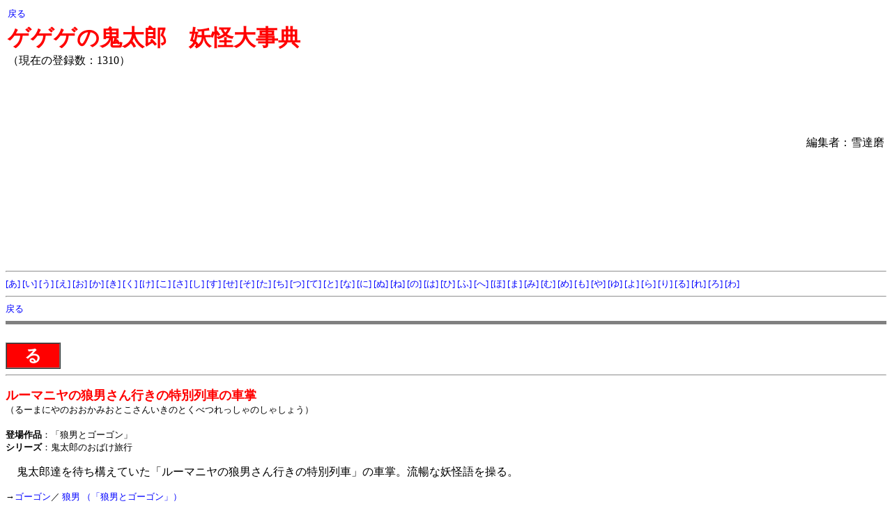

--- FILE ---
content_type: text/html; charset=Shift_JIS
request_url: https://ocn1.net/mispla/kitaro-list/kitaro-yokai3ru.html
body_size: 2032
content:
<HTML>

<HEAD>
<META HTTP-EQUIV="Content-Type" CONTENT="text/html; CHARSET=Shift_JIS">
<META NAME="GENERATOR" CONTENT="Wordsworth - Version2.6.0">
<META NAME="Author" CONTENT="">
<TITLE>ゲゲゲの鬼太郎　妖怪大事典</TITLE>
<STYLE type="text/css">
<!--
A{
text-decoration : none;
}
-->
</STYLE>
</HEAD>
<BODY BGCOLOR="#FFFFFF" TEXT="#000000" LINK="#0000FF" VLINK="#000080" ALINK="#FF0000" >





<A NAME="_top"> </A>



<TABLE BORDER=0 WIDTH="100%"><TR>
<TD>
<A HREF="index.html" TARGET="_top"><FONT SIZE="-1">戻る</FONT></A>
</TD>
<TD ALIGN="right">
</TD>
</TR>
<TR>
<TD>
<FONT COLOR="#FF0000" SIZE="+3"><B>ゲゲゲの鬼太郎　妖怪大事典</B></FONT><BR>
（現在の登録数：1310）<br>

<script async src="//pagead2.googlesyndication.com/pagead/js/adsbygoogle.js"></script>
<!-- mispla 2 -->
<ins class="adsbygoogle"
     style="display:block"
     data-ad-client="ca-pub-6547595861305936"
     data-ad-slot="3855864000"
     data-ad-format="auto"></ins>
<script>
(adsbygoogle = window.adsbygoogle || []).push({});
</script>

</TD>
<TD ALIGN="right">
編集者：雪達磨
</TD>
</TR>
</TABLE>


<HR>
<FONT SIZE="-1"><A HREF="kitaro-yokai2.html">[あ]</A>
<A HREF="kitaro-yokai3i.html">[い]</A>
<A HREF="kitaro-yokai3u.html">[う]</A>
<A HREF="kitaro-yokai3e.html">[え]</A>
<A HREF="kitaro-yokai3o.html">[お]</A>
<A HREF="kitaro-yokai3ka.html">[か]</A>
<A HREF="kitaro-yokai3ki.html">[き]</A>
<A HREF="kitaro-yokai3ku.html">[く]</A>
<A HREF="kitaro-yokai3ke.html">[け]</A>
<A HREF="kitaro-yokai3ko.html">[こ]</A>
<A HREF="kitaro-yokai3sa.html">[さ]</A>
<A HREF="kitaro-yokai3si.html">[し]</A>
<A HREF="kitaro-yokai3su.html">[す]</A>
<A HREF="kitaro-yokai3se.html">[せ]</A>
<A HREF="kitaro-yokai3so.html">[そ]</A>
<A HREF="kitaro-yokai3ta.html">[た]</A>
<A HREF="kitaro-yokai3ti.html">[ち]</A>
<A HREF="kitaro-yokai3tu.html">[つ]</A>
<A HREF="kitaro-yokai3te.html">[て]</A>
<A HREF="kitaro-yokai3to.html">[と]</A>

<A HREF="kitaro-yokai3na.html">[な]</A>
<A HREF="kitaro-yokai3ni.html">[に]</A>
<A HREF="kitaro-yokai3nu.html">[ぬ]</A>
<A HREF="kitaro-yokai3ne.html">[ね]</A>
<A HREF="kitaro-yokai3no.html">[の]</A>
<A HREF="kitaro-yokai3ha.html">[は]</A>
<A HREF="kitaro-yokai3hi.html">[ひ]</A>
<A HREF="kitaro-yokai3hu.html">[ふ]</A>
<A HREF="kitaro-yokai3he.html">[へ]</A>
<A HREF="kitaro-yokai3ho.html">[ほ]</A>

<A HREF="kitaro-yokai3ma.html">[ま]</A>
<A HREF="kitaro-yokai3mi.html">[み]</A>
<A HREF="kitaro-yokai3mu.html">[む]</A>
<A HREF="kitaro-yokai3me.html">[め]</A>
<A HREF="kitaro-yokai3mo.html">[も]</A>
<A HREF="kitaro-yokai3ya.html">[や]</A>
<A HREF="kitaro-yokai3yu.html">[ゆ]</A>
<A HREF="kitaro-yokai3yo.html">[よ]</A>


<A HREF="kitaro-yokai3ra.html">[ら]</A>
<A HREF="kitaro-yokai3ri.html">[り]</A>
<A HREF="kitaro-yokai3ru.html">[る]</A>
<A HREF="kitaro-yokai3re.html">[れ]</A>
<A HREF="kitaro-yokai3ro.html">[ろ]</A>
<A HREF="kitaro-yokai3wa.html">[わ]</A>
</FONT>
<HR>






<A NAME="_top"> </A>
<A HREF="index.html" TARGET="_top"><FONT SIZE="-1">戻る</FONT></A>

<HR SIZE=5 NOSHADE>
<A NAME="ru" >　</A>
<TABLE BGCOLOR="#FF0000" BORDER=1 CELLSPACING=0><TR><TD><FONT SIZE="+2" COLOR="#FFFFFF"><B>　る　</B></FONT></TD></TR></TABLE>
<HR><A NAME="ru0" > </A><P>
<FONT SIZE="+1" COLOR="#FF0000"><B>ルーマニヤの狼男さん行きの特別列車の車掌</B></FONT><BR><FONT SIZE="-1">（るーまにやのおおかみおとこさんいきのとくべつれっしゃのしゃしょう）</FONT><BR>
<BR>
<FONT SIZE="-1"><B>登場作品</B>：「狼男とゴーゴン」<BR><B>シリーズ</B>：鬼太郎のおばけ旅行</FONT><BR>

<P>
　鬼太郎達を待ち構えていた「ルーマニヤの狼男さん行きの特別列車」の車掌。流暢な妖怪語を操る。
<P><FONT SIZE="-1">→<A HREF="kitaro-yokai3ko.html#ko0" >ゴーゴン</A>／
<A HREF="kitaro-yokai3o.html#o13" >狼男 （「狼男とゴーゴン」）</A></FONT></P>
</P>
<FONT SIZE="-1"><A HREF="#_top">[←先頭へ]</A></FONT>
</P>

<HR><A NAME="ru1" > </A><P>
<FONT SIZE="+1" COLOR="#FF0000"><B>ルキフェル （挑戦）</B></FONT><BR><FONT SIZE="-1">（るきふぇる）</FONT><BR>
<BR>
<FONT SIZE="-1"><B>登場作品</B>：「地上絵の秘密」<BR><B>シリーズ</B>：鬼太郎挑戦シリーズ</FONT><BR>

<P>
　かつて中世を支配した悪魔達のボス。大勢の悪魔と共に地球を去り、インカ人が空中に作った「神の国」を乗っ取って、地球から千人の美女を連れさらった。<BR>
　体内に潜り込んだ目玉親父に脳を運転され、最後は捕虜として捕えられた。
<P><FONT SIZE="-1">→<A HREF="kitaro-yokai3i.html#i31" >インカ人</A>／
<A HREF="kitaro-yokai3a.html#a16" >悪魔 （挑戦）</A></FONT></P>
</P>
<FONT SIZE="-1"><A HREF="#_top">[←先頭へ]</A></FONT>
</P>

<HR><A NAME="ru2" > </A><P>
<FONT SIZE="+1" COLOR="#FF0000"><B>ルキフェル （死神）</B></FONT><BR><FONT SIZE="-1">（るきふぇる）</FONT><BR>
<BR>
<FONT SIZE="-1"><B>登場作品</B>：「死神大戦記」<BR><B>シリーズ</B>：単発</FONT><BR>

<P>
　サタンに仕える八人の死神の一人で、どこの地獄を支配しているかは、劇中では明らかにされていない。植物の妖怪で、無数の吸盤型の伸縮自在の足を持っており、これで相手を動けなくしてしまう――と説明にはあったが、どう見ても普通の人型悪魔だった。<BR>
　鬼太郎を襲ったが、ヘドロでできたその下駄を食べて命を落とした。
<P><FONT SIZE="-1">→<A HREF="kitaro-yokai3sa.html#sa12" >サタン</A>／
<A HREF="kitaro-yokai3a.html#a31" >アスタロト</A>／
<A HREF="kitaro-yokai3e.html#e5" >エリゴル</A>／
<A HREF="kitaro-yokai3hu.html#hu20" >ブラックエンゼル</A>／
<A HREF="kitaro-yokai3hu.html#hu32" >プルトー</A>／
<A HREF="kitaro-yokai3hu.html#hu34" >フルフル</A>／
<A HREF="kitaro-yokai3he.html#he0" >ベールゼブブ</A>／
<A HREF="kitaro-yokai3mo.html#mo16" >モロク</A>／
<A HREF="kitaro-yokai3ke.html#ke8" >ゲホール</A></FONT></P>
</P>
<FONT SIZE="-1"><A HREF="#_top">[←先頭へ]</A></FONT>
</P>



<HR><I><A TARGET="_top" HREF="http://www.hamarch.com/wsworth/">Wordsworth - Version2.6.0</A> (C)1999-2002 濱地 弘樹(HAMACHI Hiroki)</I>
</BODY>
</HTML>


--- FILE ---
content_type: text/html; charset=utf-8
request_url: https://www.google.com/recaptcha/api2/aframe
body_size: 268
content:
<!DOCTYPE HTML><html><head><meta http-equiv="content-type" content="text/html; charset=UTF-8"></head><body><script nonce="76vhKIVSwhAu4v3sQOjyqA">/** Anti-fraud and anti-abuse applications only. See google.com/recaptcha */ try{var clients={'sodar':'https://pagead2.googlesyndication.com/pagead/sodar?'};window.addEventListener("message",function(a){try{if(a.source===window.parent){var b=JSON.parse(a.data);var c=clients[b['id']];if(c){var d=document.createElement('img');d.src=c+b['params']+'&rc='+(localStorage.getItem("rc::a")?sessionStorage.getItem("rc::b"):"");window.document.body.appendChild(d);sessionStorage.setItem("rc::e",parseInt(sessionStorage.getItem("rc::e")||0)+1);localStorage.setItem("rc::h",'1768376627195');}}}catch(b){}});window.parent.postMessage("_grecaptcha_ready", "*");}catch(b){}</script></body></html>